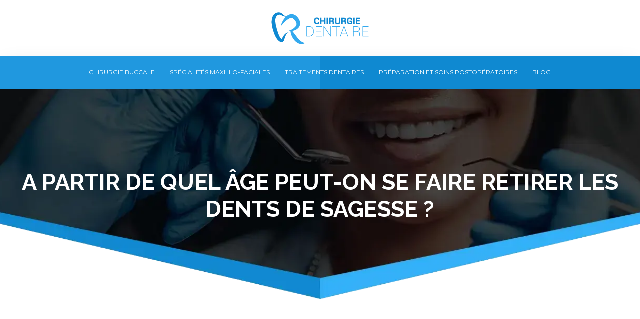

--- FILE ---
content_type: text/html; charset=UTF-8
request_url: https://www.chirurgie-dentaire.net/a-partir-de-quel-age-peut-on-se-faire-retirer-les-dents-de-sagesse/
body_size: 10688
content:
<!DOCTYPE html>
<html lang="fr-FR">
<head>
<meta charset="UTF-8" />
<meta name="viewport" content="width=device-width">
<link rel="shortcut icon" href="/wp-content/uploads/2021/04/favicon.png" /><script type="application/ld+json">
{
  "@context": "https://schema.org",
  "@type": "Article",
  "mainEntityOfPage": {
    "@type": "WebPage",
    "@id": "https://www.chirurgie-dentaire.net/a-partir-de-quel-age-peut-on-se-faire-retirer-les-dents-de-sagesse/"
  },
  "headline": "L’âge minimum pour extraire les dents de sagesse.",
  "description": "Quels sont les facteurs pour permettre de retirer les dents de sagesse ? L’âge minimum pour enlèvement des dents de sagesse dépend d’une personne à une autre.",
    "author": {
    "@type": "Person",
    "name": "admin",
    "url": "https://www.chirurgie-dentaire.net/author/chirurgie-dentaire"
  },
  "publisher": {
    "@type": "Organization",
    "name": "",
    "logo": {
      "@type": "ImageObject",
      "url": "https://www.chirurgie-dentaire.net/wp-content/uploads/2024/08/chirurgie-dentaire-logo-2.png"
    }
  },
  "datePublished": "2021-04-06T10:40:00+00:00",
  "dateModified": "2024-09-11T15:39:06+00:00"
}
</script>
<meta name='robots' content='max-image-preview:large' />
	<style>img:is([sizes="auto" i], [sizes^="auto," i]) { contain-intrinsic-size: 3000px 1500px }</style>
	<title>L’âge minimum pour extraire les dents de sagesse.</title><meta name="description" content="Quels sont les facteurs pour permettre de retirer les dents de sagesse ? L’âge minimum pour enlèvement des dents de sagesse dépend d’une personne à une autre."><link rel='stylesheet' id='wp-block-library-css' href='https://www.chirurgie-dentaire.net/wp-includes/css/dist/block-library/style.min.css?ver=8ea211a51e8e0c894e2b1c7c1b766bc8' type='text/css' media='all' />
<style id='global-styles-inline-css' type='text/css'>
:root{--wp--preset--aspect-ratio--square: 1;--wp--preset--aspect-ratio--4-3: 4/3;--wp--preset--aspect-ratio--3-4: 3/4;--wp--preset--aspect-ratio--3-2: 3/2;--wp--preset--aspect-ratio--2-3: 2/3;--wp--preset--aspect-ratio--16-9: 16/9;--wp--preset--aspect-ratio--9-16: 9/16;--wp--preset--color--black: #000000;--wp--preset--color--cyan-bluish-gray: #abb8c3;--wp--preset--color--white: #ffffff;--wp--preset--color--pale-pink: #f78da7;--wp--preset--color--vivid-red: #cf2e2e;--wp--preset--color--luminous-vivid-orange: #ff6900;--wp--preset--color--luminous-vivid-amber: #fcb900;--wp--preset--color--light-green-cyan: #7bdcb5;--wp--preset--color--vivid-green-cyan: #00d084;--wp--preset--color--pale-cyan-blue: #8ed1fc;--wp--preset--color--vivid-cyan-blue: #0693e3;--wp--preset--color--vivid-purple: #9b51e0;--wp--preset--color--base: #f9f9f9;--wp--preset--color--base-2: #ffffff;--wp--preset--color--contrast: #111111;--wp--preset--color--contrast-2: #636363;--wp--preset--color--contrast-3: #A4A4A4;--wp--preset--color--accent: #cfcabe;--wp--preset--color--accent-2: #c2a990;--wp--preset--color--accent-3: #d8613c;--wp--preset--color--accent-4: #b1c5a4;--wp--preset--color--accent-5: #b5bdbc;--wp--preset--gradient--vivid-cyan-blue-to-vivid-purple: linear-gradient(135deg,rgba(6,147,227,1) 0%,rgb(155,81,224) 100%);--wp--preset--gradient--light-green-cyan-to-vivid-green-cyan: linear-gradient(135deg,rgb(122,220,180) 0%,rgb(0,208,130) 100%);--wp--preset--gradient--luminous-vivid-amber-to-luminous-vivid-orange: linear-gradient(135deg,rgba(252,185,0,1) 0%,rgba(255,105,0,1) 100%);--wp--preset--gradient--luminous-vivid-orange-to-vivid-red: linear-gradient(135deg,rgba(255,105,0,1) 0%,rgb(207,46,46) 100%);--wp--preset--gradient--very-light-gray-to-cyan-bluish-gray: linear-gradient(135deg,rgb(238,238,238) 0%,rgb(169,184,195) 100%);--wp--preset--gradient--cool-to-warm-spectrum: linear-gradient(135deg,rgb(74,234,220) 0%,rgb(151,120,209) 20%,rgb(207,42,186) 40%,rgb(238,44,130) 60%,rgb(251,105,98) 80%,rgb(254,248,76) 100%);--wp--preset--gradient--blush-light-purple: linear-gradient(135deg,rgb(255,206,236) 0%,rgb(152,150,240) 100%);--wp--preset--gradient--blush-bordeaux: linear-gradient(135deg,rgb(254,205,165) 0%,rgb(254,45,45) 50%,rgb(107,0,62) 100%);--wp--preset--gradient--luminous-dusk: linear-gradient(135deg,rgb(255,203,112) 0%,rgb(199,81,192) 50%,rgb(65,88,208) 100%);--wp--preset--gradient--pale-ocean: linear-gradient(135deg,rgb(255,245,203) 0%,rgb(182,227,212) 50%,rgb(51,167,181) 100%);--wp--preset--gradient--electric-grass: linear-gradient(135deg,rgb(202,248,128) 0%,rgb(113,206,126) 100%);--wp--preset--gradient--midnight: linear-gradient(135deg,rgb(2,3,129) 0%,rgb(40,116,252) 100%);--wp--preset--gradient--gradient-1: linear-gradient(to bottom, #cfcabe 0%, #F9F9F9 100%);--wp--preset--gradient--gradient-2: linear-gradient(to bottom, #C2A990 0%, #F9F9F9 100%);--wp--preset--gradient--gradient-3: linear-gradient(to bottom, #D8613C 0%, #F9F9F9 100%);--wp--preset--gradient--gradient-4: linear-gradient(to bottom, #B1C5A4 0%, #F9F9F9 100%);--wp--preset--gradient--gradient-5: linear-gradient(to bottom, #B5BDBC 0%, #F9F9F9 100%);--wp--preset--gradient--gradient-6: linear-gradient(to bottom, #A4A4A4 0%, #F9F9F9 100%);--wp--preset--gradient--gradient-7: linear-gradient(to bottom, #cfcabe 50%, #F9F9F9 50%);--wp--preset--gradient--gradient-8: linear-gradient(to bottom, #C2A990 50%, #F9F9F9 50%);--wp--preset--gradient--gradient-9: linear-gradient(to bottom, #D8613C 50%, #F9F9F9 50%);--wp--preset--gradient--gradient-10: linear-gradient(to bottom, #B1C5A4 50%, #F9F9F9 50%);--wp--preset--gradient--gradient-11: linear-gradient(to bottom, #B5BDBC 50%, #F9F9F9 50%);--wp--preset--gradient--gradient-12: linear-gradient(to bottom, #A4A4A4 50%, #F9F9F9 50%);--wp--preset--font-size--small: 13px;--wp--preset--font-size--medium: 20px;--wp--preset--font-size--large: 36px;--wp--preset--font-size--x-large: 42px;--wp--preset--spacing--20: min(1.5rem, 2vw);--wp--preset--spacing--30: min(2.5rem, 3vw);--wp--preset--spacing--40: min(4rem, 5vw);--wp--preset--spacing--50: min(6.5rem, 8vw);--wp--preset--spacing--60: min(10.5rem, 13vw);--wp--preset--spacing--70: 3.38rem;--wp--preset--spacing--80: 5.06rem;--wp--preset--spacing--10: 1rem;--wp--preset--shadow--natural: 6px 6px 9px rgba(0, 0, 0, 0.2);--wp--preset--shadow--deep: 12px 12px 50px rgba(0, 0, 0, 0.4);--wp--preset--shadow--sharp: 6px 6px 0px rgba(0, 0, 0, 0.2);--wp--preset--shadow--outlined: 6px 6px 0px -3px rgba(255, 255, 255, 1), 6px 6px rgba(0, 0, 0, 1);--wp--preset--shadow--crisp: 6px 6px 0px rgba(0, 0, 0, 1);}:root { --wp--style--global--content-size: 1320px;--wp--style--global--wide-size: 1920px; }:where(body) { margin: 0; }.wp-site-blocks { padding-top: var(--wp--style--root--padding-top); padding-bottom: var(--wp--style--root--padding-bottom); }.has-global-padding { padding-right: var(--wp--style--root--padding-right); padding-left: var(--wp--style--root--padding-left); }.has-global-padding > .alignfull { margin-right: calc(var(--wp--style--root--padding-right) * -1); margin-left: calc(var(--wp--style--root--padding-left) * -1); }.has-global-padding :where(:not(.alignfull.is-layout-flow) > .has-global-padding:not(.wp-block-block, .alignfull)) { padding-right: 0; padding-left: 0; }.has-global-padding :where(:not(.alignfull.is-layout-flow) > .has-global-padding:not(.wp-block-block, .alignfull)) > .alignfull { margin-left: 0; margin-right: 0; }.wp-site-blocks > .alignleft { float: left; margin-right: 2em; }.wp-site-blocks > .alignright { float: right; margin-left: 2em; }.wp-site-blocks > .aligncenter { justify-content: center; margin-left: auto; margin-right: auto; }:where(.wp-site-blocks) > * { margin-block-start: 1.2rem; margin-block-end: 0; }:where(.wp-site-blocks) > :first-child { margin-block-start: 0; }:where(.wp-site-blocks) > :last-child { margin-block-end: 0; }:root { --wp--style--block-gap: 1.2rem; }:root :where(.is-layout-flow) > :first-child{margin-block-start: 0;}:root :where(.is-layout-flow) > :last-child{margin-block-end: 0;}:root :where(.is-layout-flow) > *{margin-block-start: 1.2rem;margin-block-end: 0;}:root :where(.is-layout-constrained) > :first-child{margin-block-start: 0;}:root :where(.is-layout-constrained) > :last-child{margin-block-end: 0;}:root :where(.is-layout-constrained) > *{margin-block-start: 1.2rem;margin-block-end: 0;}:root :where(.is-layout-flex){gap: 1.2rem;}:root :where(.is-layout-grid){gap: 1.2rem;}.is-layout-flow > .alignleft{float: left;margin-inline-start: 0;margin-inline-end: 2em;}.is-layout-flow > .alignright{float: right;margin-inline-start: 2em;margin-inline-end: 0;}.is-layout-flow > .aligncenter{margin-left: auto !important;margin-right: auto !important;}.is-layout-constrained > .alignleft{float: left;margin-inline-start: 0;margin-inline-end: 2em;}.is-layout-constrained > .alignright{float: right;margin-inline-start: 2em;margin-inline-end: 0;}.is-layout-constrained > .aligncenter{margin-left: auto !important;margin-right: auto !important;}.is-layout-constrained > :where(:not(.alignleft):not(.alignright):not(.alignfull)){max-width: var(--wp--style--global--content-size);margin-left: auto !important;margin-right: auto !important;}.is-layout-constrained > .alignwide{max-width: var(--wp--style--global--wide-size);}body .is-layout-flex{display: flex;}.is-layout-flex{flex-wrap: wrap;align-items: center;}.is-layout-flex > :is(*, div){margin: 0;}body .is-layout-grid{display: grid;}.is-layout-grid > :is(*, div){margin: 0;}body{--wp--style--root--padding-top: 0px;--wp--style--root--padding-right: var(--wp--preset--spacing--50);--wp--style--root--padding-bottom: 0px;--wp--style--root--padding-left: var(--wp--preset--spacing--50);}a:where(:not(.wp-element-button)){text-decoration: underline;}:root :where(a:where(:not(.wp-element-button)):hover){text-decoration: none;}:root :where(.wp-element-button, .wp-block-button__link){background-color: var(--wp--preset--color--contrast);border-radius: .33rem;border-color: var(--wp--preset--color--contrast);border-width: 0;color: var(--wp--preset--color--base);font-family: inherit;font-size: var(--wp--preset--font-size--small);font-style: normal;font-weight: 500;line-height: inherit;padding-top: 0.6rem;padding-right: 1rem;padding-bottom: 0.6rem;padding-left: 1rem;text-decoration: none;}:root :where(.wp-element-button:hover, .wp-block-button__link:hover){background-color: var(--wp--preset--color--contrast-2);border-color: var(--wp--preset--color--contrast-2);color: var(--wp--preset--color--base);}:root :where(.wp-element-button:focus, .wp-block-button__link:focus){background-color: var(--wp--preset--color--contrast-2);border-color: var(--wp--preset--color--contrast-2);color: var(--wp--preset--color--base);outline-color: var(--wp--preset--color--contrast);outline-offset: 2px;outline-style: dotted;outline-width: 1px;}:root :where(.wp-element-button:active, .wp-block-button__link:active){background-color: var(--wp--preset--color--contrast);color: var(--wp--preset--color--base);}:root :where(.wp-element-caption, .wp-block-audio figcaption, .wp-block-embed figcaption, .wp-block-gallery figcaption, .wp-block-image figcaption, .wp-block-table figcaption, .wp-block-video figcaption){color: var(--wp--preset--color--contrast-2);font-family: var(--wp--preset--font-family--body);font-size: 0.8rem;}.has-black-color{color: var(--wp--preset--color--black) !important;}.has-cyan-bluish-gray-color{color: var(--wp--preset--color--cyan-bluish-gray) !important;}.has-white-color{color: var(--wp--preset--color--white) !important;}.has-pale-pink-color{color: var(--wp--preset--color--pale-pink) !important;}.has-vivid-red-color{color: var(--wp--preset--color--vivid-red) !important;}.has-luminous-vivid-orange-color{color: var(--wp--preset--color--luminous-vivid-orange) !important;}.has-luminous-vivid-amber-color{color: var(--wp--preset--color--luminous-vivid-amber) !important;}.has-light-green-cyan-color{color: var(--wp--preset--color--light-green-cyan) !important;}.has-vivid-green-cyan-color{color: var(--wp--preset--color--vivid-green-cyan) !important;}.has-pale-cyan-blue-color{color: var(--wp--preset--color--pale-cyan-blue) !important;}.has-vivid-cyan-blue-color{color: var(--wp--preset--color--vivid-cyan-blue) !important;}.has-vivid-purple-color{color: var(--wp--preset--color--vivid-purple) !important;}.has-base-color{color: var(--wp--preset--color--base) !important;}.has-base-2-color{color: var(--wp--preset--color--base-2) !important;}.has-contrast-color{color: var(--wp--preset--color--contrast) !important;}.has-contrast-2-color{color: var(--wp--preset--color--contrast-2) !important;}.has-contrast-3-color{color: var(--wp--preset--color--contrast-3) !important;}.has-accent-color{color: var(--wp--preset--color--accent) !important;}.has-accent-2-color{color: var(--wp--preset--color--accent-2) !important;}.has-accent-3-color{color: var(--wp--preset--color--accent-3) !important;}.has-accent-4-color{color: var(--wp--preset--color--accent-4) !important;}.has-accent-5-color{color: var(--wp--preset--color--accent-5) !important;}.has-black-background-color{background-color: var(--wp--preset--color--black) !important;}.has-cyan-bluish-gray-background-color{background-color: var(--wp--preset--color--cyan-bluish-gray) !important;}.has-white-background-color{background-color: var(--wp--preset--color--white) !important;}.has-pale-pink-background-color{background-color: var(--wp--preset--color--pale-pink) !important;}.has-vivid-red-background-color{background-color: var(--wp--preset--color--vivid-red) !important;}.has-luminous-vivid-orange-background-color{background-color: var(--wp--preset--color--luminous-vivid-orange) !important;}.has-luminous-vivid-amber-background-color{background-color: var(--wp--preset--color--luminous-vivid-amber) !important;}.has-light-green-cyan-background-color{background-color: var(--wp--preset--color--light-green-cyan) !important;}.has-vivid-green-cyan-background-color{background-color: var(--wp--preset--color--vivid-green-cyan) !important;}.has-pale-cyan-blue-background-color{background-color: var(--wp--preset--color--pale-cyan-blue) !important;}.has-vivid-cyan-blue-background-color{background-color: var(--wp--preset--color--vivid-cyan-blue) !important;}.has-vivid-purple-background-color{background-color: var(--wp--preset--color--vivid-purple) !important;}.has-base-background-color{background-color: var(--wp--preset--color--base) !important;}.has-base-2-background-color{background-color: var(--wp--preset--color--base-2) !important;}.has-contrast-background-color{background-color: var(--wp--preset--color--contrast) !important;}.has-contrast-2-background-color{background-color: var(--wp--preset--color--contrast-2) !important;}.has-contrast-3-background-color{background-color: var(--wp--preset--color--contrast-3) !important;}.has-accent-background-color{background-color: var(--wp--preset--color--accent) !important;}.has-accent-2-background-color{background-color: var(--wp--preset--color--accent-2) !important;}.has-accent-3-background-color{background-color: var(--wp--preset--color--accent-3) !important;}.has-accent-4-background-color{background-color: var(--wp--preset--color--accent-4) !important;}.has-accent-5-background-color{background-color: var(--wp--preset--color--accent-5) !important;}.has-black-border-color{border-color: var(--wp--preset--color--black) !important;}.has-cyan-bluish-gray-border-color{border-color: var(--wp--preset--color--cyan-bluish-gray) !important;}.has-white-border-color{border-color: var(--wp--preset--color--white) !important;}.has-pale-pink-border-color{border-color: var(--wp--preset--color--pale-pink) !important;}.has-vivid-red-border-color{border-color: var(--wp--preset--color--vivid-red) !important;}.has-luminous-vivid-orange-border-color{border-color: var(--wp--preset--color--luminous-vivid-orange) !important;}.has-luminous-vivid-amber-border-color{border-color: var(--wp--preset--color--luminous-vivid-amber) !important;}.has-light-green-cyan-border-color{border-color: var(--wp--preset--color--light-green-cyan) !important;}.has-vivid-green-cyan-border-color{border-color: var(--wp--preset--color--vivid-green-cyan) !important;}.has-pale-cyan-blue-border-color{border-color: var(--wp--preset--color--pale-cyan-blue) !important;}.has-vivid-cyan-blue-border-color{border-color: var(--wp--preset--color--vivid-cyan-blue) !important;}.has-vivid-purple-border-color{border-color: var(--wp--preset--color--vivid-purple) !important;}.has-base-border-color{border-color: var(--wp--preset--color--base) !important;}.has-base-2-border-color{border-color: var(--wp--preset--color--base-2) !important;}.has-contrast-border-color{border-color: var(--wp--preset--color--contrast) !important;}.has-contrast-2-border-color{border-color: var(--wp--preset--color--contrast-2) !important;}.has-contrast-3-border-color{border-color: var(--wp--preset--color--contrast-3) !important;}.has-accent-border-color{border-color: var(--wp--preset--color--accent) !important;}.has-accent-2-border-color{border-color: var(--wp--preset--color--accent-2) !important;}.has-accent-3-border-color{border-color: var(--wp--preset--color--accent-3) !important;}.has-accent-4-border-color{border-color: var(--wp--preset--color--accent-4) !important;}.has-accent-5-border-color{border-color: var(--wp--preset--color--accent-5) !important;}.has-vivid-cyan-blue-to-vivid-purple-gradient-background{background: var(--wp--preset--gradient--vivid-cyan-blue-to-vivid-purple) !important;}.has-light-green-cyan-to-vivid-green-cyan-gradient-background{background: var(--wp--preset--gradient--light-green-cyan-to-vivid-green-cyan) !important;}.has-luminous-vivid-amber-to-luminous-vivid-orange-gradient-background{background: var(--wp--preset--gradient--luminous-vivid-amber-to-luminous-vivid-orange) !important;}.has-luminous-vivid-orange-to-vivid-red-gradient-background{background: var(--wp--preset--gradient--luminous-vivid-orange-to-vivid-red) !important;}.has-very-light-gray-to-cyan-bluish-gray-gradient-background{background: var(--wp--preset--gradient--very-light-gray-to-cyan-bluish-gray) !important;}.has-cool-to-warm-spectrum-gradient-background{background: var(--wp--preset--gradient--cool-to-warm-spectrum) !important;}.has-blush-light-purple-gradient-background{background: var(--wp--preset--gradient--blush-light-purple) !important;}.has-blush-bordeaux-gradient-background{background: var(--wp--preset--gradient--blush-bordeaux) !important;}.has-luminous-dusk-gradient-background{background: var(--wp--preset--gradient--luminous-dusk) !important;}.has-pale-ocean-gradient-background{background: var(--wp--preset--gradient--pale-ocean) !important;}.has-electric-grass-gradient-background{background: var(--wp--preset--gradient--electric-grass) !important;}.has-midnight-gradient-background{background: var(--wp--preset--gradient--midnight) !important;}.has-gradient-1-gradient-background{background: var(--wp--preset--gradient--gradient-1) !important;}.has-gradient-2-gradient-background{background: var(--wp--preset--gradient--gradient-2) !important;}.has-gradient-3-gradient-background{background: var(--wp--preset--gradient--gradient-3) !important;}.has-gradient-4-gradient-background{background: var(--wp--preset--gradient--gradient-4) !important;}.has-gradient-5-gradient-background{background: var(--wp--preset--gradient--gradient-5) !important;}.has-gradient-6-gradient-background{background: var(--wp--preset--gradient--gradient-6) !important;}.has-gradient-7-gradient-background{background: var(--wp--preset--gradient--gradient-7) !important;}.has-gradient-8-gradient-background{background: var(--wp--preset--gradient--gradient-8) !important;}.has-gradient-9-gradient-background{background: var(--wp--preset--gradient--gradient-9) !important;}.has-gradient-10-gradient-background{background: var(--wp--preset--gradient--gradient-10) !important;}.has-gradient-11-gradient-background{background: var(--wp--preset--gradient--gradient-11) !important;}.has-gradient-12-gradient-background{background: var(--wp--preset--gradient--gradient-12) !important;}.has-small-font-size{font-size: var(--wp--preset--font-size--small) !important;}.has-medium-font-size{font-size: var(--wp--preset--font-size--medium) !important;}.has-large-font-size{font-size: var(--wp--preset--font-size--large) !important;}.has-x-large-font-size{font-size: var(--wp--preset--font-size--x-large) !important;}
:root :where(.wp-block-pullquote){border-radius: var(--wp--preset--spacing--20);font-family: var(--wp--preset--font-family--heading);font-size: var(--wp--preset--font-size--x-large);font-style: italic;font-weight: 400;letter-spacing: 0em;line-height: 1.5;padding-top: var(--wp--preset--spacing--40);padding-bottom: var(--wp--preset--spacing--40);}
:root :where(.wp-block-pullquote cite){font-family: var(--wp--preset--font-family--body);font-size: var(--wp--preset--font-size--medium);font-style: normal;}
:root :where(.wp-block-avatar img){border-radius: 90px;}
:root :where(.wp-block-buttons-is-layout-flow) > :first-child{margin-block-start: 0;}:root :where(.wp-block-buttons-is-layout-flow) > :last-child{margin-block-end: 0;}:root :where(.wp-block-buttons-is-layout-flow) > *{margin-block-start: 0.7rem;margin-block-end: 0;}:root :where(.wp-block-buttons-is-layout-constrained) > :first-child{margin-block-start: 0;}:root :where(.wp-block-buttons-is-layout-constrained) > :last-child{margin-block-end: 0;}:root :where(.wp-block-buttons-is-layout-constrained) > *{margin-block-start: 0.7rem;margin-block-end: 0;}:root :where(.wp-block-buttons-is-layout-flex){gap: 0.7rem;}:root :where(.wp-block-buttons-is-layout-grid){gap: 0.7rem;}
:root :where(.wp-block-calendar table, .wp-block-calendar th){color: var(--wp--preset--color--contrast);}:root :where(.wp-block-calendar.wp-block-calendar table:where(:not(.has-text-color)) th){background-color:var(--wp--preset--color--contrast-2);color:var(--wp--preset--color--base);border-color:var(--wp--preset--color--contrast-2)}:root :where(.wp-block-calendar table:where(:not(.has-text-color)) td){border-color:var(--wp--preset--color--contrast-2)}
:root :where(.wp-block-categories){padding-right: 0px;padding-left: 0px;}:root :where(.wp-block-categories){list-style-type:none;}:root :where(.wp-block-categories li){margin-bottom: 0.5rem;}
:root :where(.wp-block-code){background-color: var(--wp--preset--color--base-2);border-radius: var(--wp--preset--spacing--20);border-color: var(--wp--preset--color--contrast);color: var(--wp--preset--color--contrast-2);font-size: var(--wp--preset--font-size--medium);font-style: normal;font-weight: 400;line-height: 1.6;padding-top: calc(var(--wp--preset--spacing--30) + 0.75rem);padding-right: calc(var(--wp--preset--spacing--30) + 0.75rem);padding-bottom: calc(var(--wp--preset--spacing--30) + 0.75rem);padding-left: calc(var(--wp--preset--spacing--30) + 0.75rem);}
:root :where(.wp-block-comment-author-name){color: var(--wp--preset--color--contrast);font-size: var(--wp--preset--font-size--small);font-style: normal;font-weight: 600;}
:root :where(.wp-block-comment-author-name a:where(:not(.wp-element-button))){text-decoration: none;}
:root :where(.wp-block-comment-author-name a:where(:not(.wp-element-button)):hover){text-decoration: none;}
:root :where(.wp-block-comment-content){font-size: var(--wp--preset--font-size--small);margin-top: var(--wp--preset--spacing--20);margin-bottom: var(--wp--preset--spacing--20);}
:root :where(.wp-block-comment-date){color: var(--wp--preset--color--contrast-2);font-size: var(--wp--preset--font-size--small);margin-top: 0px;margin-bottom: 0px;}
:root :where(.wp-block-comment-date a:where(:not(.wp-element-button))){color: var(--wp--preset--color--contrast-2);text-decoration: none;}
:root :where(.wp-block-comment-date a:where(:not(.wp-element-button)):hover){text-decoration: none;}
:root :where(.wp-block-comment-edit-link){font-size: var(--wp--preset--font-size--small);}
:root :where(.wp-block-comment-edit-link a:where(:not(.wp-element-button))){color: var(--wp--preset--color--contrast-2);text-decoration: none;}
:root :where(.wp-block-comment-edit-link a:where(:not(.wp-element-button)):hover){text-decoration: none;}
:root :where(.wp-block-comment-reply-link){font-size: var(--wp--preset--font-size--small);}
:root :where(.wp-block-comment-reply-link a:where(:not(.wp-element-button))){color: var(--wp--preset--color--contrast-2);text-decoration: none;}
:root :where(.wp-block-comment-reply-link a:where(:not(.wp-element-button)):hover){text-decoration: none;}
:root :where(.wp-block-post-comments-form textarea, .wp-block-post-comments-form input){border-radius:.33rem}
:root :where(.wp-block-comments-pagination){font-size: var(--wp--preset--font-size--small);}
:root :where(.wp-block-comments-pagination-next){font-size: var(--wp--preset--font-size--small);}
:root :where(.wp-block-comments-pagination-numbers){font-size: var(--wp--preset--font-size--small);}
:root :where(.wp-block-comments-pagination-previous){font-size: var(--wp--preset--font-size--small);}
:root :where(.wp-block-footnotes){font-size: var(--wp--preset--font-size--small);}
:root :where(.wp-block-gallery){margin-bottom: var(--wp--preset--spacing--50);}
:root :where(.wp-block-list){padding-left: var(--wp--preset--spacing--10);}
:root :where(.wp-block-loginout input){border-radius:.33rem;padding:calc(0.667em + 2px);border:1px solid #949494;}
:root :where(.wp-block-navigation){font-weight: 500;}
:root :where(.wp-block-navigation a:where(:not(.wp-element-button))){text-decoration: none;}
:root :where(.wp-block-navigation a:where(:not(.wp-element-button)):hover){text-decoration: none;}
:root :where(.wp-block-post-author){font-size: var(--wp--preset--font-size--small);}
:root :where(.wp-block-post-author-name){font-size: var(--wp--preset--font-size--small);}
:root :where(.wp-block-post-author-name a:where(:not(.wp-element-button))){text-decoration: none;}
:root :where(.wp-block-post-author-name a:where(:not(.wp-element-button)):hover){text-decoration: none;}
:root :where(.wp-block-post-date){color: var(--wp--preset--color--contrast-2);font-size: var(--wp--preset--font-size--small);}
:root :where(.wp-block-post-date a:where(:not(.wp-element-button))){color: var(--wp--preset--color--contrast-2);text-decoration: none;}
:root :where(.wp-block-post-date a:where(:not(.wp-element-button)):hover){text-decoration: none;}
:root :where(.wp-block-post-excerpt){line-height: 1.6;}
:root :where(.wp-block-post-featured-image img, .wp-block-post-featured-image .block-editor-media-placeholder, .wp-block-post-featured-image .wp-block-post-featured-image__overlay){border-radius: var(--wp--preset--spacing--20);}
:root :where(.wp-block-post-terms){font-size: var(--wp--preset--font-size--small);}:root :where(.wp-block-post-terms .wp-block-post-terms__prefix){color: var(--wp--preset--color--contrast-2);}
:root :where(.wp-block-post-terms a:where(:not(.wp-element-button))){text-decoration: none;}
:root :where(.wp-block-post-terms a:where(:not(.wp-element-button)):hover){text-decoration: none;}
:root :where(.wp-block-post-title a:where(:not(.wp-element-button))){text-decoration: none;}
:root :where(.wp-block-post-title a:where(:not(.wp-element-button)):hover){text-decoration: none;}
:root :where(.wp-block-query-title span){font-style: italic;}
:root :where(.wp-block-query-no-results){padding-top: var(--wp--preset--spacing--30);}
:root :where(.wp-block-quote){background-color: var(--wp--preset--color--base-2);border-radius: var(--wp--preset--spacing--20);font-family: var(--wp--preset--font-family--heading);font-size: var(--wp--preset--font-size--large);font-style: italic;line-height: 1.3;padding-top: calc(var(--wp--preset--spacing--30) + 0.75rem);padding-right: calc(var(--wp--preset--spacing--30) + 0.75rem);padding-bottom: calc(var(--wp--preset--spacing--30) + 0.75rem);padding-left: calc(var(--wp--preset--spacing--30) + 0.75rem);}:root :where(.wp-block-quote :where(p)){margin-block-start:0;margin-block-end:calc(var(--wp--preset--spacing--10) + 0.5rem);}:root :where(.wp-block-quote :where(:last-child)){margin-block-end:0;}:root :where(.wp-block-quote.has-text-align-right.is-style-plain, .rtl .is-style-plain.wp-block-quote:not(.has-text-align-center):not(.has-text-align-left)){border-width: 0 2px 0 0;padding-left:calc(var(--wp--preset--spacing--20) + 0.5rem);padding-right:calc(var(--wp--preset--spacing--20) + 0.5rem);}:root :where(.wp-block-quote.has-text-align-left.is-style-plain, body:not(.rtl) .is-style-plain.wp-block-quote:not(.has-text-align-center):not(.has-text-align-right)){border-width: 0 0 0 2px;padding-left:calc(var(--wp--preset--spacing--20) + 0.5rem);padding-right:calc(var(--wp--preset--spacing--20) + 0.5rem)}
:root :where(.wp-block-quote cite){font-family: var(--wp--preset--font-family--body);font-size: var(--wp--preset--font-size--small);font-style: normal;}
:root :where(.wp-block-search .wp-block-search__label, .wp-block-search .wp-block-search__input, .wp-block-search .wp-block-search__button){font-size: var(--wp--preset--font-size--small);}:root :where(.wp-block-search .wp-block-search__input){border-radius:.33rem}
:root :where(.wp-block-search .wp-element-button,.wp-block-search  .wp-block-button__link){border-radius: .33rem;}
:root :where(.wp-block-separator){border-color: currentColor;border-width: 0 0 1px 0;border-style: solid;color: var(--wp--preset--color--contrast);}:root :where(.wp-block-separator){}:root :where(.wp-block-separator:not(.is-style-wide):not(.is-style-dots):not(.alignwide):not(.alignfull)){width: var(--wp--preset--spacing--60)}
:root :where(.wp-block-site-tagline){color: var(--wp--preset--color--contrast-2);font-size: var(--wp--preset--font-size--small);}
:root :where(.wp-block-site-title){font-family: var(--wp--preset--font-family--body);font-size: 1.2rem;font-style: normal;font-weight: 600;}
:root :where(.wp-block-site-title a:where(:not(.wp-element-button))){text-decoration: none;}
:root :where(.wp-block-site-title a:where(:not(.wp-element-button)):hover){text-decoration: none;}
</style>
<link rel='stylesheet' id='default-css' href='https://www.chirurgie-dentaire.net/wp-content/themes/factory-templates-4/style.css?ver=8ea211a51e8e0c894e2b1c7c1b766bc8' type='text/css' media='all' />
<link rel='stylesheet' id='bootstrap5-css' href='https://www.chirurgie-dentaire.net/wp-content/themes/factory-templates-4/css/bootstrap.min.css?ver=8ea211a51e8e0c894e2b1c7c1b766bc8' type='text/css' media='all' />
<link rel='stylesheet' id='bootstrap-icon-css' href='https://www.chirurgie-dentaire.net/wp-content/themes/factory-templates-4/css/bootstrap-icons.css?ver=8ea211a51e8e0c894e2b1c7c1b766bc8' type='text/css' media='all' />
<link rel='stylesheet' id='global-css' href='https://www.chirurgie-dentaire.net/wp-content/themes/factory-templates-4/css/global.css?ver=8ea211a51e8e0c894e2b1c7c1b766bc8' type='text/css' media='all' />
<link rel='stylesheet' id='custom-post-css' href='https://www.chirurgie-dentaire.net/wp-content/themes/factory-templates-4/css/custom-post.css?ver=8ea211a51e8e0c894e2b1c7c1b766bc8' type='text/css' media='all' />
<script type="text/javascript" src="https://code.jquery.com/jquery-3.2.1.min.js?ver=8ea211a51e8e0c894e2b1c7c1b766bc8" id="jquery3.2.1-js"></script>
<script type="text/javascript" src="https://www.chirurgie-dentaire.net/wp-content/themes/factory-templates-4/js/fn.js?ver=8ea211a51e8e0c894e2b1c7c1b766bc8" id="default_script-js"></script>
<link rel="https://api.w.org/" href="https://www.chirurgie-dentaire.net/wp-json/" /><link rel="alternate" title="JSON" type="application/json" href="https://www.chirurgie-dentaire.net/wp-json/wp/v2/posts/25222" /><link rel="EditURI" type="application/rsd+xml" title="RSD" href="https://www.chirurgie-dentaire.net/xmlrpc.php?rsd" />
<link rel="canonical" href="https://www.chirurgie-dentaire.net/a-partir-de-quel-age-peut-on-se-faire-retirer-les-dents-de-sagesse/" />
<link rel='shortlink' href='https://www.chirurgie-dentaire.net/?p=25222' />
<link rel="alternate" title="oEmbed (JSON)" type="application/json+oembed" href="https://www.chirurgie-dentaire.net/wp-json/oembed/1.0/embed?url=https%3A%2F%2Fwww.chirurgie-dentaire.net%2Fa-partir-de-quel-age-peut-on-se-faire-retirer-les-dents-de-sagesse%2F" />
<link rel="alternate" title="oEmbed (XML)" type="text/xml+oembed" href="https://www.chirurgie-dentaire.net/wp-json/oembed/1.0/embed?url=https%3A%2F%2Fwww.chirurgie-dentaire.net%2Fa-partir-de-quel-age-peut-on-se-faire-retirer-les-dents-de-sagesse%2F&#038;format=xml" />
 
<link href="https://fonts.googleapis.com/css2?family=PT+Sans:ital,wght@0,400;0,700;1,400;1,700&display=swap" rel="stylesheet">
<link href="https://fonts.googleapis.com/css2?family=Raleway:ital,wght@0,100..900;1,100..900&display=swap" rel="stylesheet">
<link href="https://fonts.googleapis.com/css2?family=Montserrat:ital,wght@0,100..900;1,100..900&display=swap" rel="stylesheet">
<meta name="google-site-verification" content="6fYoj__in6uGjxDBkt9lElXVRQJr8eWgjziJljHl128" />
<meta name="google-site-verification" content="Or97QyKyV_xQLRpj1TEh8iB-xVteSG4-fsdvNIQHvVg" /> 
<style type="text/css">
.default_color_background,.menu-bars{background-color : #1089d2 }.default_color_text,a,h1 span,h2 span,h3 span,h4 span,h5 span,h6 span{color :#1089d2 }.navigation li a,.navigation li.disabled,.navigation li.active a,.owl-dots .owl-dot.active span,.owl-dots .owl-dot:hover span{background-color: #1089d2;}
.block-spc{border-color:#1089d2}
.page-content a{color : #ffc107 }.page-content a:hover{color : #095888 }.home .body-content a{color : #ffc107 }.home .body-content a:hover{color : #095888 }.main-navigation.scrolled{padding:0px;}.main-navigation nav li{padding:15px 15px;}.main-navigation.scrolled{box-shadow: none;-moz-box-shadow: none;-webkit-box-shadow: none;}.main-navigation .logo-main{height: 72px;}.main-navigation  .logo-sticky{height: 55px;}@media(min-width:990px){nav li a{padding:0px!important}}.main-navigation .sub-menu{background-color: #ffffff;}nav li a{font-size:12px;}nav li a{line-height:20px;}nav li a{color:#ffffff!important;}nav li:hover > a,.current-menu-item > a{color:#ffffff!important;}.sub-menu a{color:#0f89d1 !important;}nav .sub-menu a:hover{color:#fff!important;}.main-navigation ul li li{background:#fff}.main-navigation ul li li:hover{background:#0f89d1 }.main-navigation .sub-menu{padding:0px}.main-navigation ul ul li{padding:10px}.archive h1{color:#ffffff!important;}.category .subheader,.single .subheader{padding:160px 0px }.archive h1{text-align:center!important;} .archive h1{font-size:45px}  .archive h2{font-size:25px} .archive h2 a{color:#151515!important;}.archive .readmore{background-color:#2098df ;}.archive .readmore{color:#ffffff;}.archive .readmore:hover{background-color:#0f89d1 ;}.archive .readmore:hover{color:#ffffff;}.archive .readmore{padding:8px 20px;}.single h1{color:#ffffff!important;}.single .the-post h2{color:#000!important;}.single .the-post h3{color:#000!important;}.single .the-post h4{color:#000!important;}.single .the-post h5{color:#000!important;}.single .the-post h6{color:#000!important;} .single .post-content a{color:#ffc107} .single .post-content a:hover{color:#095888}.single h1{text-align:center!important;}.single h1{font-size: 45px}.single h2{font-size: 25px}.single h3{font-size: 21px}.single h4{font-size: 18px}.single h5{font-size: 15px}.single h6{font-size: 15px}footer{background-position:top }  footer{padding:70px 0px 0px} .copyright{background-color:#111416} </style>
<style>:root {
    --color-primary: #1089d2;
    --color-primary-light: #14b2ff;
    --color-primary-dark: #0b5f93;
    --color-primary-hover: #0e7bbd;
    --color-primary-muted: #19dbff;
            --color-background: chirurgie-dentaire;
    --color-text: #ffffff;
} </style>
<style id="custom-st" type="text/css">
body{font-family:"PT Sans";font-weight:400;font-size:14px;line-height:25px;color:#999999;}h1,h2,h3,h4,h5,h6,.like-h3,.kicker{font-family:"Raleway",sans-serif;font-weight:700;text-transform:uppercase;}.b1{position:relative;}.b1-col1{background-image:url(http://www.chirurgie-dentaire.net/wp-content/uploads/2024/08/ICON-slider.png);background-position:center center;background-repeat:no-repeat;}.line{opacity:1;width:40px;height:2px;}.line2{opacity:1;width:20px;height:3px;}.block-svg{position:absolute;bottom:0;left:0;width:100%;max-width:100%!important;height:164px;}.left-shape{padding:78px 0;overflow:hidden;background-color:#33a9ee;top:8px;position:absolute;left:0;right:0;bottom:0;}.shape-left{position:absolute;top:0;bottom:0;left:0;right:0;}.left-shape-blue{padding:82px 0;top:0;position:absolute;left:0;right:0;bottom:0;overflow:hidden;background-color:#0f89d1;}.shape-right{position:absolute;top:0;bottom:0;left:auto;right:0;}.right-shape-blue{padding:82px 0;top:0;position:absolute;left:0;right:0;bottom:0;overflow:hidden;background-color:#33a9ee;}.right-shape{padding:78px 0;overflow:hidden;background-color:#f7f7f7;top:8px;position:absolute;left:0;right:0;bottom:0;}.b2{background-image:linear-gradient(90deg,#33a9ee 50%,#f7f7f7 50%);}.icon-block{position:relative;width:70px;min-width:70px !important;height:70px;}.icon-block:before{content:"";position:absolute;border:1px solid #eff1f2;border-radius:5px;z-index:0;left:0px;right:0px;width:35px;height:70px;margin:auto;}.icon-block:after{content:"";position:absolute;border:1px solid #eff1f2;border-radius:5px;z-index:0;top:0px;bottom:0px;left:0;width:70px;height:35px;margin:auto;right:0;}.icon{background-color:#fff;width:37px;height:36px;position:relative;z-index:1;padding:5px 0;top:18px;border-radius:4px;margin-left:auto;margin-right:auto;}.b5-bann>div{padding-left:0px!important;padding-righ:0px!important;}.custom-accordion{margin-top:50px!important;}.accordion-title{background-color:#46b1f0 !important;color:#fff !important;position:relative;}.accordion-title:before{content:'+';position:absolute;right:20px;font-size:24px;}.accordion-title,.accordion-content{padding:15px 30px 15px 30px!important;}.accordion-content{color:#777777;}.b7-col{margin-left:100px!important;}.b7-img{margin-left:-100px!important;position:relative;}.b7-img:before{background-color:#111516;content:"";left:0;opacity:0;position:absolute;top:0;transition:all 0.2s linear;width:100%;height:100%;}.b7-col:hover .b7-img:before{opacity:0.6;}.b7-img img{box-shadow:0 8px 25px rgba(0,0,0,0.3);}.b3-col:hover .icon-block:before,.b3-col:hover .icon-block:after,.b3-col:hover .icon{background-color:#33a9ee;border-color:#33a9ee!important;}.main-navigation .logo-center{padding:20px 0;}.navbar{background-image:linear-gradient(90deg,#2098df 50%,#0f89d1 50%);box-shadow:0 15px 45px -9px rgba(0,0,0,.2);}nav li a{font-family:"Montserrat",sans-serif;font-weight:400;white-space:normal!important;text-transform:uppercase;}#main-menu >li{position:relative;}#main-menu > li:after{content:'';position:absolute;bottom:-8px;height:2px;width:0;left:0;background:transparent;transition:.3s;}#main-menu > li:hover:after,#main-menu > li.current-menu-item:after{width:100%;background:#fff;}.main-navigation .sub-menu{padding:0px!important;}.sub-menu>li{border-bottom:1px solid rgba(0,0,0,0.1);}.main-navigation .menu-item-has-children:after{top:30px;color:#1089d2;}.widget_sidebar{background-color:#1089d2;background-position:center top;padding-top:20px;padding-bottom:1px;padding-left:20px;padding-right:20px;border-radius:12px;position:relative;z-index:1;}.widget_sidebar:before{clip-path:polygon(0 0,100% 15%,100% 100%,0 85%);background:#33aaee;content:'';position:absolute;left:0;top:0%;right:0;height:100%;display:block;z-index:-1;border-radius:12px;opacity:0.4;}.widget_sidebar .textwidget p{color:#fff!important;}.archive h2{margin-bottom:0.7em;}.archive .post{box-shadow:0 30px 100px 0 rgba(221,224,231,0.5);padding:30px 30px 30px;}.single .all-post-content{padding:30px;background:#fff;box-shadow:0 15px 76px 0 rgba(0,0,0,.06);margin-bottom:50px;}.widget_sidebar .sidebar-widget{color:#fff;text-align:left;position:relative;padding-bottom:1em;border-bottom:none!important;font-weight:500!important;}.footer-widget{color:#ccc;font-size:14px !important;line-height:15px;font-weight:700;font-family:"Raleway";text-transform:uppercase;letter-spacing:1px;margin-bottom:20px;position:relative;padding-bottom:20px;border-bottom:none!important;}.footer-widget:after{display:inline-block;height:2px;width:20px;background-color:#33a9ee;content:"";position:absolute;bottom:0;left:0;}footer .menu,footer .menu-deux{list-style:none;margin-left:0px!important;padding-left:0px!important;}footer .menu-deux li:hover{color:#33a9ee;}footer img{padding-bottom:10px;}footer .copyright{padding:35px 0;color:#555;margin-top:50px;}@media (max-width:1024px){.change-color{color:#0f89d1!important;}}.widget_sidebar {margin-bottom:40px;}</style>
</head> 

<body class="wp-singular post-template-default single single-post postid-25222 single-format-standard wp-theme-factory-templates-4 catid-1" style="background-color: chirurgie-dentaire;">

<div class="main-navigation   container-fluid no none-mobile">

  

<div class="logo-center">
<a id="logo" href="https://www.chirurgie-dentaire.net">
<img class="logo-main" src="/wp-content/uploads/2024/08/chirurgie-dentaire-logo-2.png"  width="210px"   height="72px"   alt="logo">
<img class="logo-sticky" src="/wp-content/uploads/2024/08/chirurgie-dentaire-logo-2.png" width="auto" height="55px" alt="logo"></a>
</div>
<nav class="navbar navbar-expand-lg container-fluid">
<button class="navbar-toggler" type="button" data-bs-toggle="collapse" data-bs-target="#navbarSupportedContent" aria-controls="navbarSupportedContent" aria-expanded="false" aria-label="Toggle navigation">
      <span class="navbar-toggler-icon"><i class="bi bi-list"></i></span>
</button>
<div class="collapse navbar-collapse" id="navbarSupportedContent">
<ul id="main-menu" class="classic-menu navbar-nav mx-auto mb-2 mb-lg-0"><li id="menu-item-25228" class="menu-item menu-item-type-taxonomy menu-item-object-category current-post-ancestor current-menu-parent current-post-parent"><a href="https://www.chirurgie-dentaire.net/chirurgie-buccale/">Chirurgie buccale</a></li>
<li id="menu-item-25201" class="menu-item menu-item-type-taxonomy menu-item-object-category"><a href="https://www.chirurgie-dentaire.net/specialites-maxillo-faciales/">Spécialités maxillo-faciales</a></li>
<li id="menu-item-25202" class="menu-item menu-item-type-taxonomy menu-item-object-category"><a href="https://www.chirurgie-dentaire.net/traitements-dentaires/">Traitements dentaires</a></li>
<li id="menu-item-25403" class="menu-item menu-item-type-taxonomy menu-item-object-category"><a href="https://www.chirurgie-dentaire.net/preparation-et-soins-postoperatoires/">Préparation et soins postopératoires</a></li>
<li id="menu-item-25402" class="menu-item menu-item-type-taxonomy menu-item-object-category"><a href="https://www.chirurgie-dentaire.net/blog/">Blog</a></li>
</ul></div>
</nav>
</div><!--menu-->
<div style="" class="body-content     add-top">
  

<div class="container-fluid subheader" style="background-position:bottom;background-image:url(/wp-content/uploads/2024/08/CATEGORIE2.webp);background-color:#fff;">
<div id="mask" style=""></div>	
<div class="container-xxl"><h1 class="title">A partir de quel âge peut-on se faire retirer les dents de sagesse ?</h1></div></div>



<div class="post-content container-xxl"> 


<div class="row">
<div class="  col-xxl-9  col-md-12">	



<div class="all-post-content">

<div style="font-size: 11px" class="breadcrumb"><a href="/"><i class="bi bi-house"></i></a>&nbsp;/&nbsp;<a href="https://www.chirurgie-dentaire.net/chirurgie-buccale/">Chirurgie buccale</a>&nbsp;/&nbsp;A partir de quel âge peut-on se faire retirer les dents de sagesse ?</div>
<div class="the-post">






<div style="text-align:justify">
<p>Les dents de sagesse sont les causes de beaucoup d’interrogations. Parent, adolescent ou adulte, chacun se demande un jour la question de l’utilité de faire extraire les dents de sagesse. Alors, l’enlèvement des dents de sagesse est-il obligatoire ? Tout le monde a entendu dire d’anecdotes d’extractions diverses et de ces fameuses dents de sagesse. Mais il faut savoir comment est formée notre denture et pourquoi l’extraction de ces grosses dents est parfois constituée ?</p>
<h2>Rôle et place des dents de sagesse</h2>
<p>À compter de 7 ou 8 ans, les dents de lait débutent à tomber pour donner place à la dentition définitive. En effet, 28 dents de personnes adultes ont poussé aux environs de 12 ans, l’<strong>âge minimum pour extraction des dents de sagesse</strong>. Les mâchoires se forment alors respectivement de 4 incisives : une seule et unique racine. Leur forme est tranchante, ce qui explique les dents coupantes. Deux canines : une unique racine aussi. Pointues, ces canines servent à déchirer ou déchiqueter. Quatre prémolaires : elles n’apparaissent que dans la denture définitive et basées d’une ou deux racines et de 2 pointes. Ces prémolaires ont un rôle de broyage. Quatre molaires : quatre pointes et deux ou trois racines. Elles ont une position de choix pour manger les aliments, plus que les prémolaires. </p>
<h2>À quel âge peut-on extraire les dents de sagesse ?</h2>
<p>Il est compliqué de pouvoir répondre à ce souci parce que l’âge auquel donnent les dents de sagesse change en fonction des individus, de l’orientation et de la place de ces troisièmes molaires, qui permettent ou non leur éruption. Ces molaires peuvent faire leur présence en bouche dès 18-20 ans. Cependant, il est recommandé de ne pas attendre l’<strong>âge minimum pour extraction des dents de sagesse </strong>ni les symptômes attachés à la pousse des dents de sagesse afin de consulter un dentiste pour faire un bilan pour savoir la présence des dents de sagesse, l’axe et le positionnement d’éruption.</p>
<h2>Comment savoir si on possède des dents de sagesse ?</h2>
<p>Les différentes dents de sagesse réservent des surprises. Ainsi, il est normal d’espérer faire partie des personnes gagnantes du grand jeu de la dentition. Pour des personnes qui ne possèdent pas de dents de sagesse. Seulement une radiographie effectuée chez votre dentiste chez un stomatologiste ou un orthodontiste pourra vous donner des éclaircissements sur ce que peuvent cacher vos gencives. Les personnes chanceuses ressortiront plus légères de quatre dents de sagesse ; d’autres vont découvrir n’avoir que trois ou deux ou une seule dents de sagesse. Le professionnel peut également découvrir l’<strong>âge minimum pour extraction des dents de sagesse </strong>dans des situations atypiques qui peuvent faire l’objet d’analyses plus approfondies. </p>
</div>

</div>





<div class="row nav-post-cat"><div class="col-6"><a href="https://www.chirurgie-dentaire.net/chirurgie-dentaire-moderne-quelles-innovations-transforment-les-soins/"><i class="bi bi-arrow-left"></i>Chirurgie dentaire moderne : quelles innovations transforment les soins ?</a></div><div class="col-6"><a href="https://www.chirurgie-dentaire.net/une-carie-peut-elle-se-propager-a-une-autre-dent/"><i class="bi bi-arrow-left"></i>Une carie peut-elle se propager à une autre dent ?</a></div></div>

</div>

</div>	


<div class="col-xxl-3 col-md-12">
<div class="sidebar">
<div class="widget-area">



<div class='widget_sidebar'><div class='sidebar-widget'>Dernières publications</div><div class='textwidget sidebar-ma'><div class="row mb-2"><div class="col-12"><a href="https://www.chirurgie-dentaire.net/composites-dentaires-a-quoi-servent-ils-et-quand-les-utilise-t-on/">Composites dentaires : à quoi servent-ils et quand les utilise-t-on ?</a></div></div><div class="row mb-2"><div class="col-12"><a href="https://www.chirurgie-dentaire.net/redonner-un-eclat-au-sourire-les-approches-esthetiques-les-plus-naturelles/">Redonner un éclat au sourire : les approches esthétiques les plus naturelles</a></div></div><div class="row mb-2"><div class="col-12"><a href="https://www.chirurgie-dentaire.net/le-blanchiment-des-dents-quelles-methodes-garantissent-un-resultat-durable/">Le blanchiment des dents : quelles méthodes garantissent un résultat durable ?</a></div></div><div class="row mb-2"><div class="col-12"><a href="https://www.chirurgie-dentaire.net/facettes-dentaires-quelles-differences-entre-ceramique-et-composite/">Facettes dentaires : quelles différences entre céramique et composite ?</a></div></div><div class="row mb-2"><div class="col-12"><a href="https://www.chirurgie-dentaire.net/fauteuil-dentaire-quelles-innovations-pour-le-confort-du-patient/">Fauteuil dentaire : quelles innovations pour le confort du patient ?</a></div></div></div></div></div><div class='widget_sidebar'><div class='sidebar-widget'>Articles similaires</div><div class='textwidget sidebar-ma'><div class="row mb-2"><div class="col-12"><a href="https://www.chirurgie-dentaire.net/greffes-et-implants-dentaires-comment-assurer-la-reussite-de-l-operation/">Greffes et implants dentaires : comment assurer la réussite de l&rsquo;opération ?</a></div></div><div class="row mb-2"><div class="col-12"><a href="https://www.chirurgie-dentaire.net/extraction-des-dents-de-sagesse-quand-faut-il-vraiment-la-programmer/">Extraction des dents de sagesse : quand faut-il vraiment la programmer ?</a></div></div><div class="row mb-2"><div class="col-12"><a href="https://www.chirurgie-dentaire.net/actes-chirurgicaux-dentaires-quelles-precautions-avant-et-apres-intervention/">Actes chirurgicaux dentaires : quelles précautions avant et après intervention ?</a></div></div><div class="row mb-2"><div class="col-12"><a href="https://www.chirurgie-dentaire.net/radiologie-dentaire-comment-elle-facilite-le-diagnostic-des-troubles-invisibles/">Radiologie dentaire : comment elle facilite le diagnostic des troubles invisibles ?</a></div></div></div></div>
<style>
	.nav-post-cat .col-6 i{
		display: inline-block;
		position: absolute;
	}
	.nav-post-cat .col-6 a{
		position: relative;
	}
	.nav-post-cat .col-6:nth-child(1) a{
		padding-left: 18px;
		float: left;
	}
	.nav-post-cat .col-6:nth-child(1) i{
		left: 0;
	}
	.nav-post-cat .col-6:nth-child(2) a{
		padding-right: 18px;
		float: right;
	}
	.nav-post-cat .col-6:nth-child(2) i{
		transform: rotate(180deg);
		right: 0;
	}
	.nav-post-cat .col-6:nth-child(2){
		text-align: right;
	}
</style>



</div>
</div>
</div> </div>








</div>

</div><!--body-content-->

<footer class="container-fluid" style="background-color:#15191c; ">
<div class="container-xxl">	
<div class="widgets">
<div class="row">
<div class="col-xxl-4 col-md-12">
<div class="widget_footer"><img width="180" height="60" src="https://www.chirurgie-dentaire.net/wp-content/uploads/2024/08/chirurgie-dentaire-footer.png" class="image wp-image-25368  attachment-full size-full" alt="" style="max-width: 100%; height: auto;" decoding="async" loading="lazy" /></div><div class="widget_footer">			<div class="textwidget"><p>Le remodelage du sourire passe par une multitude de techniques qui œuvrent à améliorer l’esthétique dentaire. L’orthodontie pour corriger des anomalies d’alignement, voire une posture des mâchoires.</p>
</div>
		</div></div>
<div class="col-xxl-4 col-md-12">
<div class="widget_text widget_footer"><div class="footer-widget">Soins dentaires</div><div class="textwidget custom-html-widget"><ul class="menu-deux">
	<li>Traitement d’une crie dentaire</li>
	<li>Meulage des dents</li>
	<li>Éclaircissement dentaire </li>
	<li>Blanchiment au laser</li>
</ul></div></div></div>
<div class="col-xxl-4 col-md-12">
<div class="widget_footer"><div class="footer-widget">Empreinte dentaire</div>			<div class="textwidget"><p>Il s’agit d’une reproduction fidèle de la dentition d’un patient dont la prise s’effectue par le biais d’un scanner numérique ou d’autres méthodes traditionnelles. Elle facilitera la pose d’implants ou de prothèses par la suite.</p>
</div>
		</div></div>
</div>
</div></div>
<div class="copyright container-fluid">
Zoom sur les différents services d'un chirurgien-dentiste.	
</div></footer>







<script type="speculationrules">
{"prefetch":[{"source":"document","where":{"and":[{"href_matches":"\/*"},{"not":{"href_matches":["\/wp-*.php","\/wp-admin\/*","\/wp-content\/uploads\/*","\/wp-content\/*","\/wp-content\/plugins\/*","\/wp-content\/themes\/factory-templates-4\/*","\/*\\?(.+)"]}},{"not":{"selector_matches":"a[rel~=\"nofollow\"]"}},{"not":{"selector_matches":".no-prefetch, .no-prefetch a"}}]},"eagerness":"conservative"}]}
</script>
<p class="text-center" style="margin-bottom: 0px"><a href="/plan-du-site/">Plan du site</a></p><script type="text/javascript" src="https://www.chirurgie-dentaire.net/wp-content/themes/factory-templates-4/js/bootstrap.bundle.min.js" id="bootstrap5-js"></script>

<script type="text/javascript">
$(document).ready(function() {
$( ".the-post img" ).on( "click", function() {
var url_img = $(this).attr('src');
$('.img-fullscreen').html("<div><img src='"+url_img+"'></div>");
$('.img-fullscreen').fadeIn();
});
$('.img-fullscreen').on( "click", function() {
$(this).empty();
$('.img-fullscreen').hide();
});
//$('.block2.st3:first-child').removeClass("col-2");
//$('.block2.st3:first-child').addClass("col-6 fheight");
});
</script>










<div class="img-fullscreen"></div>

</body>
</html>